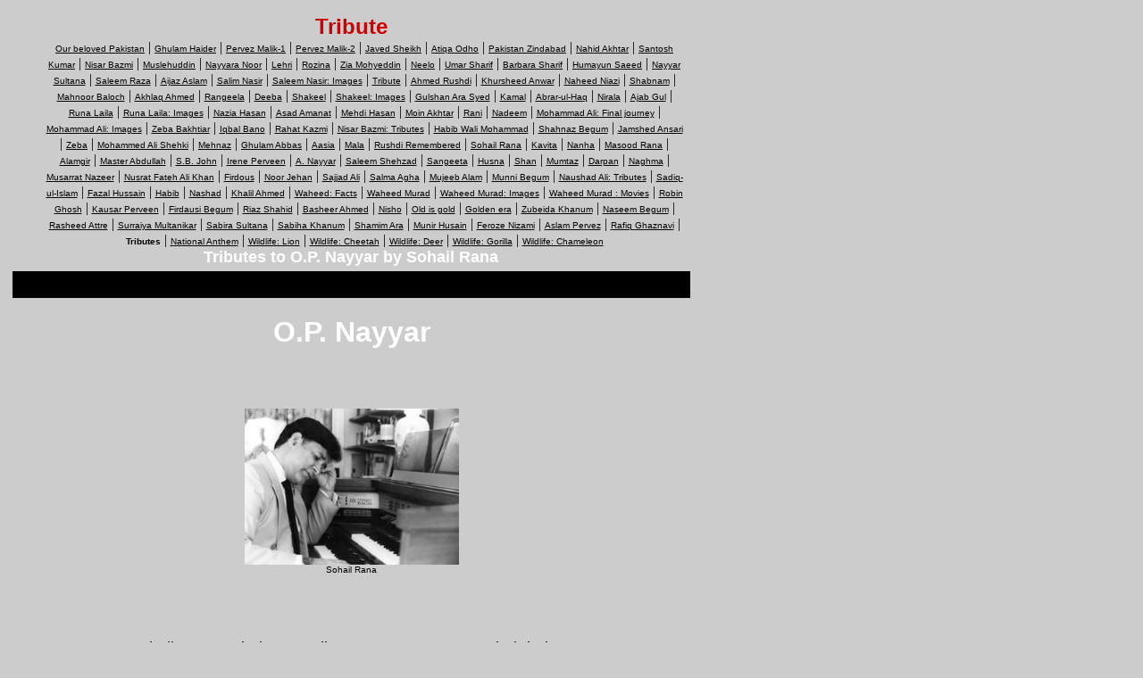

--- FILE ---
content_type: text/html
request_url: https://anisshakur.tripod.com/id136.html
body_size: 37477
content:
<html>
   <HEAD>
      <meta http-equiv="Content-Type" content="text/html; charset=iso-8859-1">
   
      <META http-equiv="Content-Type" content="text/html; charset=iso-8859-1">
      <META http-equiv="Expires" content="0">
      <META name="TRELLIX_BUILDER_VER" content="1.0"><META name="TRELLIX_OPEN_SITE_COMMAND" content="http://build.tripod.lycos.com:80/trellix/sitebuilder/SiteBuilderServlet?fUrl=/trellix/sitebuilder/f_error.html&sUrl=/trellix/sitebuilder/f_edit_page.html&Command=OpenSite&FileName=642865877577996529/site.xml"></META>
      <!--base href="https://anisshakur.tripod.com//"-->
      <!--/base--><script language="Javascript"><!--
		document.isTrellix = 1;
//						--></script><title>Tributes</title>
   </HEAD>
   <body leftmargin="14" topmargin="16" rightmargin="4" marginwidth="14" marginheight="16" bgcolor="cccccc" background="/imagelib/sitebuilder/layout/mkg_cleanslate3_1.gif" link="#33ff33" vlink="#33ff33" alink="#ffffff">
      <table cellpadding="0" cellspacing="0" border="0">
         <tr>
            <td valign="top" align="center">
               <table border="0" cellspacing="0" cellpadding="0">
                  <tr>
                     <td width="758" valign="top" align="center">
                        <p align="center"><font face="Verdana,Arial,Helvetica,sans-serif" size="5" color="cc0000"><b>Tribute</b></font></p>
                     </td>
                  </tr>
                  <tr>
                     <td valign="top" align="center">
                        <table cellpadding="0" cellspacing="0" border="0">
                           <tr>
                              <td width="20" valign="top" align="center"></td>
                              <td width="10"><img src="/imagelib/sitebuilder/layout/spacer.gif" height="1" width="10" alt=""></td>
                              <td width="717" valign="top" align="center">
                                 <!--navbar Type="horiz" uses-text="Y" face="Arial,Helvetica,sans-serif" size="1" color="000000" style="0"--><font face="Arial,Helvetica,sans-serif" size="1" color="000000"><a class="NavBar" href="index.html"><font color="000000">Our beloved Pakistan</font></a></font><font color="000000"> | </font><font face="Arial,Helvetica,sans-serif" size="1" color="000000"><a class="NavBar" href="id141.html"><font color="000000">Ghulam Haider</font></a></font><font color="000000"> | </font><font face="Arial,Helvetica,sans-serif" size="1" color="000000"><a class="NavBar" href="id140.html"><font color="000000">Pervez Malik-1</font></a></font><font color="000000"> | </font><font face="Arial,Helvetica,sans-serif" size="1" color="000000"><a class="NavBar" href="id139.html"><font color="000000">Pervez Malik-2</font></a></font><font color="000000"> | </font><font face="Arial,Helvetica,sans-serif" size="1" color="000000"><a class="NavBar" href="id42.html"><font color="000000">Javed Sheikh</font></a></font><font color="000000"> | </font><font face="Arial,Helvetica,sans-serif" size="1" color="000000"><a class="NavBar" href="id9.html"><font color="000000">Atiqa Odho</font></a></font><font color="000000"> | </font><font face="Arial,Helvetica,sans-serif" size="1" color="000000"><a class="NavBar" href="id107.html"><font color="000000">Pakistan Zindabad</font></a></font><font color="000000"> | </font><font face="Arial,Helvetica,sans-serif" size="1" color="000000"><a class="NavBar" href="id48.html"><font color="000000">Nahid Akhtar</font></a></font><font color="000000"> | </font><font face="Arial,Helvetica,sans-serif" size="1" color="000000"><a class="NavBar" href="id70.html"><font color="000000">Santosh Kumar</font></a></font><font color="000000"> | </font><font face="Arial,Helvetica,sans-serif" size="1" color="000000"><a class="NavBar" href="id66.html"><font color="000000">Nisar Bazmi</font></a></font><font color="000000"> | </font><font face="Arial,Helvetica,sans-serif" size="1" color="000000"><a class="NavBar" href="id44.html"><font color="000000">Muslehuddin</font></a></font><font color="000000"> | </font><font face="Arial,Helvetica,sans-serif" size="1" color="000000"><a class="NavBar" href="id45.html"><font color="000000">Nayyara Noor</font></a></font><font color="000000"> | </font><font face="Arial,Helvetica,sans-serif" size="1" color="000000"><a class="NavBar" href="id55.html"><font color="000000">Lehri</font></a></font><font color="000000"> | </font><font face="Arial,Helvetica,sans-serif" size="1" color="000000"><a class="NavBar" href="id2.html"><font color="000000">Rozina</font></a></font><font color="000000"> | </font><font face="Arial,Helvetica,sans-serif" size="1" color="000000"><a class="NavBar" href="id32.html"><font color="000000">Zia Mohyeddin</font></a></font><font color="000000"> | </font><font face="Arial,Helvetica,sans-serif" size="1" color="000000"><a class="NavBar" href="id21.html"><font color="000000">Neelo</font></a></font><font color="000000"> | </font><font face="Arial,Helvetica,sans-serif" size="1" color="000000"><a class="NavBar" href="id1.html"><font color="000000">Umar Sharif</font></a></font><font color="000000"> | </font><font face="Arial,Helvetica,sans-serif" size="1" color="000000"><a class="NavBar" href="id47.html"><font color="000000">Barbara Sharif</font></a></font><font color="000000"> | </font><font face="Arial,Helvetica,sans-serif" size="1" color="000000"><a class="NavBar" href="id16.html"><font color="000000">Humayun Saeed</font></a></font><font color="000000"> | </font><font face="Arial,Helvetica,sans-serif" size="1" color="000000"><a class="NavBar" href="id64.html"><font color="000000">Nayyar Sultana</font></a></font><font color="000000"> | </font><font face="Arial,Helvetica,sans-serif" size="1" color="000000"><a class="NavBar" href="id105.html"><font color="000000">Saleem Raza</font></a></font><font color="000000"> | </font><font face="Arial,Helvetica,sans-serif" size="1" color="000000"><a class="NavBar" href="id13.html"><font color="000000">Aijaz Aslam</font></a></font><font color="000000"> | </font><font face="Arial,Helvetica,sans-serif" size="1" color="000000"><a class="NavBar" href="id3.html"><font color="000000">Salim Nasir</font></a></font><font color="000000"> | </font><font face="Arial,Helvetica,sans-serif" size="1" color="000000"><a class="NavBar" href="id110.html"><font color="000000">Saleem Nasir: Images</font></a></font><font color="000000"> | </font><font face="Arial,Helvetica,sans-serif" size="1" color="000000"><a class="NavBar" href="id94.html"><font color="000000">Tribute</font></a></font><font color="000000"> | </font><font face="Arial,Helvetica,sans-serif" size="1" color="000000"><a class="NavBar" href="id11.html"><font color="000000">Ahmed Rushdi</font></a></font><font color="000000"> | </font><font face="Arial,Helvetica,sans-serif" size="1" color="000000"><a class="NavBar" href="id71.html"><font color="000000">Khursheed Anwar</font></a></font><font color="000000"> | </font><font face="Arial,Helvetica,sans-serif" size="1" color="000000"><a class="NavBar" href="id72.html"><font color="000000">Naheed Niazi</font></a></font><font color="000000"> | </font><font face="Arial,Helvetica,sans-serif" size="1" color="000000"><a class="NavBar" href="id69.html"><font color="000000">Shabnam</font></a></font><font color="000000"> | </font><font face="Arial,Helvetica,sans-serif" size="1" color="000000"><a class="NavBar" href="id98.html"><font color="000000">Mahnoor Baloch</font></a></font><font color="000000"> | </font><font face="Arial,Helvetica,sans-serif" size="1" color="000000"><a class="NavBar" href="id122.html"><font color="000000">Akhlaq Ahmed</font></a></font><font color="000000"> | </font><font face="Arial,Helvetica,sans-serif" size="1" color="000000"><a class="NavBar" href="id4.html"><font color="000000">Rangeela</font></a></font><font color="000000"> | </font><font face="Arial,Helvetica,sans-serif" size="1" color="000000"><a class="NavBar" href="id68.html"><font color="000000">Deeba</font></a></font><font color="000000"> | </font><font face="Arial,Helvetica,sans-serif" size="1" color="000000"><a class="NavBar" href="id131.html"><font color="000000">Shakeel</font></a></font><font color="000000"> | </font><font face="Arial,Helvetica,sans-serif" size="1" color="000000"><a class="NavBar" href="id132.html"><font color="000000">Shakeel: Images</font></a></font><font color="000000"> | </font><font face="Arial,Helvetica,sans-serif" size="1" color="000000"><a class="NavBar" href="id41.html"><font color="000000">Gulshan Ara Syed</font></a></font><font color="000000"> | </font><font face="Arial,Helvetica,sans-serif" size="1" color="000000"><a class="NavBar" href="id51.html"><font color="000000">Kamal</font></a></font><font color="000000"> | </font><font face="Arial,Helvetica,sans-serif" size="1" color="000000"><a class="NavBar" href="id93.html"><font color="000000">Abrar-ul-Haq</font></a></font><font color="000000"> | </font><font face="Arial,Helvetica,sans-serif" size="1" color="000000"><a class="NavBar" href="id79.html"><font color="000000">Nirala</font></a></font><font color="000000"> | </font><font face="Arial,Helvetica,sans-serif" size="1" color="000000"><a class="NavBar" href="id57.html"><font color="000000">Ajab Gul</font></a></font><font color="000000"> | </font><font face="Arial,Helvetica,sans-serif" size="1" color="000000"><a class="NavBar" href="id6.html"><font color="000000">Runa Laila</font></a></font><font color="000000"> | </font><font face="Arial,Helvetica,sans-serif" size="1" color="000000"><a class="NavBar" href="id109.html"><font color="000000">Runa Laila: Images</font></a></font><font color="000000"> | </font><font face="Arial,Helvetica,sans-serif" size="1" color="000000"><a class="NavBar" href="id75.html"><font color="000000">Nazia Hasan</font></a></font><font color="000000"> | </font><font face="Arial,Helvetica,sans-serif" size="1" color="000000"><a class="NavBar" href="id138.html"><font color="000000">Asad Amanat</font></a></font><font color="000000"> | </font><font face="Arial,Helvetica,sans-serif" size="1" color="000000"><a class="NavBar" href="id12.html"><font color="000000">Mehdi Hasan</font></a></font><font color="000000"> | </font><font face="Arial,Helvetica,sans-serif" size="1" color="000000"><a class="NavBar" href="id24.html"><font color="000000">Moin Akhtar</font></a></font><font color="000000"> | </font><font face="Arial,Helvetica,sans-serif" size="1" color="000000"><a class="NavBar" href="id65.html"><font color="000000">Rani</font></a></font><font color="000000"> | </font><font face="Arial,Helvetica,sans-serif" size="1" color="000000"><a class="NavBar" href="id58.html"><font color="000000">Nadeem</font></a></font><font color="000000"> | </font><font face="Arial,Helvetica,sans-serif" size="1" color="000000"><a class="NavBar" href="id54.html"><font color="000000">Mohammad Ali: Final journey</font></a></font><font color="000000"> | </font><font face="Arial,Helvetica,sans-serif" size="1" color="000000"><a class="NavBar" href="id115.html"><font color="000000">Mohammad Ali: Images</font></a></font><font color="000000"> | </font><font face="Arial,Helvetica,sans-serif" size="1" color="000000"><a class="NavBar" href="id15.html"><font color="000000">Zeba Bakhtiar</font></a></font><font color="000000"> | </font><font face="Arial,Helvetica,sans-serif" size="1" color="000000"><a class="NavBar" href="id124.html"><font color="000000">Iqbal Bano</font></a></font><font color="000000"> | </font><font face="Arial,Helvetica,sans-serif" size="1" color="000000"><a class="NavBar" href="id128.html"><font color="000000">Rahat Kazmi</font></a></font><font color="000000"> | </font><font face="Arial,Helvetica,sans-serif" size="1" color="000000"><a class="NavBar" href="id137.html"><font color="000000">Nisar Bazmi: Tributes</font></a></font><font color="000000"> | </font><font face="Arial,Helvetica,sans-serif" size="1" color="000000"><a class="NavBar" href="id76.html"><font color="000000">Habib Wali Mohammad</font></a></font><font color="000000"> | </font><font face="Arial,Helvetica,sans-serif" size="1" color="000000"><a class="NavBar" href="id126.html"><font color="000000">Shahnaz Begum</font></a></font><font color="000000"> | </font><font face="Arial,Helvetica,sans-serif" size="1" color="000000"><a class="NavBar" href="id103.html"><font color="000000">Jamshed Ansari</font></a></font><font color="000000"> | </font><font face="Arial,Helvetica,sans-serif" size="1" color="000000"><a class="NavBar" href="id49.html"><font color="000000">Zeba</font></a></font><font color="000000"> | </font><font face="Arial,Helvetica,sans-serif" size="1" color="000000"><a class="NavBar" href="id134.html"><font color="000000">Mohammed Ali Shehki</font></a></font><font color="000000"> | </font><font face="Arial,Helvetica,sans-serif" size="1" color="000000"><a class="NavBar" href="id40.html"><font color="000000">Mehnaz</font></a></font><font color="000000"> | </font><font face="Arial,Helvetica,sans-serif" size="1" color="000000"><a class="NavBar" href="id27.html"><font color="000000">Ghulam Abbas</font></a></font><font color="000000"> | </font><font face="Arial,Helvetica,sans-serif" size="1" color="000000"><a class="NavBar" href="id33.html"><font color="000000">Aasia</font></a></font><font color="000000"> | </font><font face="Arial,Helvetica,sans-serif" size="1" color="000000"><a class="NavBar" href="id50.html"><font color="000000">Mala</font></a></font><font color="000000"> | </font><font face="Arial,Helvetica,sans-serif" size="1" color="000000"><a class="NavBar" href="id88.html"><font color="000000">Rushdi Remembered</font></a></font><font color="000000"> | </font><font face="Arial,Helvetica,sans-serif" size="1" color="000000"><a class="NavBar" href="id46.html"><font color="000000">Sohail Rana</font></a></font><font color="000000"> | </font><font face="Arial,Helvetica,sans-serif" size="1" color="000000"><a class="NavBar" href="id18.html"><font color="000000">Kavita</font></a></font><font color="000000"> | </font><font face="Arial,Helvetica,sans-serif" size="1" color="000000"><a class="NavBar" href="id34.html"><font color="000000">Nanha</font></a></font><font color="000000"> | </font><font face="Arial,Helvetica,sans-serif" size="1" color="000000"><a class="NavBar" href="id67.html"><font color="000000">Masood Rana</font></a></font><font color="000000"> | </font><font face="Arial,Helvetica,sans-serif" size="1" color="000000"><a class="NavBar" href="id114.html"><font color="000000">Alamgir</font></a></font><font color="000000"> | </font><font face="Arial,Helvetica,sans-serif" size="1" color="000000"><a class="NavBar" href="id135.html"><font color="000000">Master Abdullah</font></a></font><font color="000000"> | </font><font face="Arial,Helvetica,sans-serif" size="1" color="000000"><a class="NavBar" href="id127.html"><font color="000000">S.B. John</font></a></font><font color="000000"> | </font><font face="Arial,Helvetica,sans-serif" size="1" color="000000"><a class="NavBar" href="id123.html"><font color="000000">Irene Perveen</font></a></font><font color="000000"> | </font><font face="Arial,Helvetica,sans-serif" size="1" color="000000"><a class="NavBar" href="id130.html"><font color="000000">A. Nayyar</font></a></font><font color="000000"> | </font><font face="Arial,Helvetica,sans-serif" size="1" color="000000"><a class="NavBar" href="id133.html"><font color="000000">Saleem Shehzad</font></a></font><font color="000000"> | </font><font face="Arial,Helvetica,sans-serif" size="1" color="000000"><a class="NavBar" href="id23.html"><font color="000000">Sangeeta</font></a></font><font color="000000"> | </font><font face="Arial,Helvetica,sans-serif" size="1" color="000000"><a class="NavBar" href="id10.html"><font color="000000">Husna</font></a></font><font color="000000"> | </font><font face="Arial,Helvetica,sans-serif" size="1" color="000000"><a class="NavBar" href="id8.html"><font color="000000">Shan</font></a></font><font color="000000"> | </font><font face="Arial,Helvetica,sans-serif" size="1" color="000000"><a class="NavBar" href="id43.html"><font color="000000">Mumtaz</font></a></font><font color="000000"> | </font><font face="Arial,Helvetica,sans-serif" size="1" color="000000"><a class="NavBar" href="id59.html"><font color="000000">Darpan</font></a></font><font color="000000"> | </font><font face="Arial,Helvetica,sans-serif" size="1" color="000000"><a class="NavBar" href="id19.html"><font color="000000">Naghma</font></a></font><font color="000000"> | </font><font face="Arial,Helvetica,sans-serif" size="1" color="000000"><a class="NavBar" href="id17.html"><font color="000000">Musarrat Nazeer</font></a></font><font color="000000"> | </font><font face="Arial,Helvetica,sans-serif" size="1" color="000000"><a class="NavBar" href="id77.html"><font color="000000">Nusrat Fateh Ali Khan</font></a></font><font color="000000"> | </font><font face="Arial,Helvetica,sans-serif" size="1" color="000000"><a class="NavBar" href="id7.html"><font color="000000">Firdous</font></a></font><font color="000000"> | </font><font face="Arial,Helvetica,sans-serif" size="1" color="000000"><a class="NavBar" href="id81.html"><font color="000000">Noor Jehan</font></a></font><font color="000000"> | </font><font face="Arial,Helvetica,sans-serif" size="1" color="000000"><a class="NavBar" href="id92.html"><font color="000000">Sajjad Ali</font></a></font><font color="000000"> | </font><font face="Arial,Helvetica,sans-serif" size="1" color="000000"><a class="NavBar" href="id5.html"><font color="000000">Salma Agha</font></a></font><font color="000000"> | </font><font face="Arial,Helvetica,sans-serif" size="1" color="000000"><a class="NavBar" href="id86.html"><font color="000000">Mujeeb Alam</font></a></font><font color="000000"> | </font><font face="Arial,Helvetica,sans-serif" size="1" color="000000"><a class="NavBar" href="id78.html"><font color="000000">Munni Begum</font></a></font><font color="000000"> | </font><font face="Arial,Helvetica,sans-serif" size="1" color="000000"><a class="NavBar" href="id119.html"><font color="000000">Naushad Ali: Tributes</font></a></font><font color="000000"> | </font><font face="Arial,Helvetica,sans-serif" size="1" color="000000"><a class="NavBar" href="id118.html"><font color="000000">Sadiq-ul-Islam</font></a></font><font color="000000"> | </font><font face="Arial,Helvetica,sans-serif" size="1" color="000000"><a class="NavBar" href="id117.html"><font color="000000">Fazal Hussain</font></a></font><font color="000000"> | </font><font face="Arial,Helvetica,sans-serif" size="1" color="000000"><a class="NavBar" href="id28.html"><font color="000000">Habib</font></a></font><font color="000000"> | </font><font face="Arial,Helvetica,sans-serif" size="1" color="000000"><a class="NavBar" href="id113.html"><font color="000000">Nashad</font></a></font><font color="000000"> | </font><font face="Arial,Helvetica,sans-serif" size="1" color="000000"><a class="NavBar" href="id56.html"><font color="000000">Khalil Ahmed</font></a></font><font color="000000"> | </font><font face="Arial,Helvetica,sans-serif" size="1" color="000000"><a class="NavBar" href="id87.html"><font color="000000">Waheed: Facts</font></a></font><font color="000000"> | </font><font face="Arial,Helvetica,sans-serif" size="1" color="000000"><a class="NavBar" href="id31.html"><font color="000000">Waheed Murad</font></a></font><font color="000000"> | </font><font face="Arial,Helvetica,sans-serif" size="1" color="000000"><a class="NavBar" href="id108.html"><font color="000000">Waheed Murad: Images</font></a></font><font color="000000"> | </font><font face="Arial,Helvetica,sans-serif" size="1" color="000000"><a class="NavBar" href="id85.html"><font color="000000">Waheed Murad : Movies</font></a></font><font color="000000"> | </font><font face="Arial,Helvetica,sans-serif" size="1" color="000000"><a class="NavBar" href="id104.html"><font color="000000">Robin Ghosh</font></a></font><font color="000000"> | </font><font face="Arial,Helvetica,sans-serif" size="1" color="000000"><a class="NavBar" href="id25.html"><font color="000000">Kausar Perveen</font></a></font><font color="000000"> | </font><font face="Arial,Helvetica,sans-serif" size="1" color="000000"><a class="NavBar" href="id26.html"><font color="000000">Firdausi Begum</font></a></font><font color="000000"> | </font><font face="Arial,Helvetica,sans-serif" size="1" color="000000"><a class="NavBar" href="id20.html"><font color="000000">Riaz Shahid</font></a></font><font color="000000"> | </font><font face="Arial,Helvetica,sans-serif" size="1" color="000000"><a class="NavBar" href="id106.html"><font color="000000">Basheer Ahmed</font></a></font><font color="000000"> | </font><font face="Arial,Helvetica,sans-serif" size="1" color="000000"><a class="NavBar" href="id14.html"><font color="000000">Nisho</font></a></font><font color="000000"> | </font><font face="Arial,Helvetica,sans-serif" size="1" color="000000"><a class="NavBar" href="id90.html"><font color="000000">Old is gold</font></a></font><font color="000000"> | </font><font face="Arial,Helvetica,sans-serif" size="1" color="000000"><a class="NavBar" href="id89.html"><font color="000000">Golden era</font></a></font><font color="000000"> | </font><font face="Arial,Helvetica,sans-serif" size="1" color="000000"><a class="NavBar" href="id83.html"><font color="000000">Zubeida Khanum</font></a></font><font color="000000"> | </font><font face="Arial,Helvetica,sans-serif" size="1" color="000000"><a class="NavBar" href="id80.html"><font color="000000">Naseem Begum</font></a></font><font color="000000"> | </font><font face="Arial,Helvetica,sans-serif" size="1" color="000000"><a class="NavBar" href="id74.html"><font color="000000">Rasheed Attre</font></a></font><font color="000000"> | </font><font face="Arial,Helvetica,sans-serif" size="1" color="000000"><a class="NavBar" href="id73.html"><font color="000000">Surraiya Multanikar</font></a></font><font color="000000"> | </font><font face="Arial,Helvetica,sans-serif" size="1" color="000000"><a class="NavBar" href="id63.html"><font color="000000">Sabira Sultana</font></a></font><font color="000000"> | </font><font face="Arial,Helvetica,sans-serif" size="1" color="000000"><a class="NavBar" href="id62.html"><font color="000000">Sabiha Khanum</font></a></font><font color="000000"> | </font><font face="Arial,Helvetica,sans-serif" size="1" color="000000"><a class="NavBar" href="id60.html"><font color="000000">Shamim Ara</font></a></font><font color="000000"> | </font><font face="Arial,Helvetica,sans-serif" size="1" color="000000"><a class="NavBar" href="id52.html"><font color="000000">Munir Husain</font></a></font><font color="000000"> | </font><font face="Arial,Helvetica,sans-serif" size="1" color="000000"><a class="NavBar" href="id100.html"><font color="000000">Feroze Nizami</font></a></font><font color="000000"> | </font><font face="Arial,Helvetica,sans-serif" size="1" color="000000"><a class="NavBar" href="id22.html"><font color="000000">Aslam Pervez</font></a></font><font color="000000"> | </font><font face="Arial,Helvetica,sans-serif" size="1" color="000000"><a class="NavBar" href="id101.html"><font color="000000">Rafiq Ghaznavi</font></a></font><font color="000000"> | </font><font face="Arial,Helvetica,sans-serif" size="1" color="000000"><a class="NavBar" href="id136.html" style="text-decoration: none;"><font color="000000"><b>Tributes</b></font></a></font><font color="000000"> | </font><font face="Arial,Helvetica,sans-serif" size="1" color="000000"><a class="NavBar" href="id129.html"><font color="000000">National Anthem</font></a></font><font color="000000"> | </font><font face="Arial,Helvetica,sans-serif" size="1" color="000000"><a class="NavBar" href="id35.html"><font color="000000">Wildlife: Lion</font></a></font><font color="000000"> | </font><font face="Arial,Helvetica,sans-serif" size="1" color="000000"><a class="NavBar" href="id36.html"><font color="000000">Wildlife: Cheetah</font></a></font><font color="000000"> | </font><font face="Arial,Helvetica,sans-serif" size="1" color="000000"><a class="NavBar" href="id37.html"><font color="000000">Wildlife: Deer</font></a></font><font color="000000"> | </font><font face="Arial,Helvetica,sans-serif" size="1" color="000000"><a class="NavBar" href="id38.html"><font color="000000">Wildlife: Gorilla</font></a></font><font color="000000"> | </font><font face="Arial,Helvetica,sans-serif" size="1" color="000000"><a class="NavBar" href="id39.html"><font color="000000">Wildlife: Chameleon</font></a></font>
                                 <!--/navbar-->
                              </td>
                           </tr>
                        </table>
                     </td>
                  </tr>
                  <tr>
                     <td width="758" valign="top" align="center">
                        <p align="center"><font face="Verdana,Arial,Helvetica,sans-serif" size="4" color="ffffff"><b>Tributes to O.P. Nayyar by Sohail Rana</b></font></p>
                     </td>
                  </tr>
                  <tr>
                     <td width="758"><img src="/imagelib/sitebuilder/layout/spacer.gif" height="5" width="10" alt=""></td>
                  </tr>
               </table>
            </td>
         </tr>
      </table>
      <table cellpadding="0" cellspacing="0" border="0">
         <tr>
            <td width="759" height="30" align="center" background="" valign="middle" bgcolor="000000"><img src="/imagelib/sitebuilder/layout/mkg_cleanslate3_2.gif" alt=""></td>
         </tr>
      </table>
      <table cellpadding="5" cellspacing="0" border="0">
         <tr>
            <td width="749" valign="top" align="center"><img src="/imagelib/sitebuilder/layout/spacer.gif" height="5" width="1" alt=""></td>
         </tr>
         <tr>
            <td width="749" valign="top">
               <!--area Type="subhead" face="Arial,Helvetica,sans-serif" size="3" color="000000" style="1"-->
               
               <p align="center"><font face="Verdana,Arial,Helvetica,sans-serif" size="6" color="ffffff"><b>O.P. Nayyar
                  <br>
                  <br></b></font>
               </p>
               
               <!--/area Type="subhead"-->
            </td>
         </tr>
         <tr>
            <td width="749" height="10" valign="top" align="center"><img src="/imagelib/sitebuilder/layout/spacer.gif" height="10" width="1" alt=""></td>
         </tr>
      </table>
      <table cellpadding="0" cellspacing="0" border="0">
         <tr>
            <td valign="top">
               <table cellpadding="5" cellspacing="0" border="0">
                  <tr>
                     <td width="749" valign="top">
                        <!--area Type="main" face="Arial,Helvetica,sans-serif" size="2" color="000000" style="0"-->
                        
                        <p>
                           <div align="center">
                              <table border="0" cellpadding="0" cellspacing="0">
                                 <tr>
                                    <td align="center" background="/imagelib/sitebuilder/layout/spacer.gif"><img alt="asohailranaa.jpg" border="" src="sitebuildercontent/sitebuilderpictures/asohailranaa.jpg" vspace="0" hspace="5" width="240"><br></td>
                                 </tr>
                                 <tr>
                                    <td align="center" background="/imagelib/sitebuilder/layout/spacer.gif" width="240"><font face="Arial,Helvetica,sans-serif" size="1" color="000000">Sohail Rana</font></td>
                                 </tr>
                              </table>
                           </div>
                        </p>
                        <p><font face="Arial,Helvetica,sans-serif" size="2" color="000000"><DIV align=center><FONT size=5><FONT color=red><BR>
                           <BR>
                           
                           <DIV align=center><FONT size=4><FONT color=black>Sohail Rana Sahab pays tributes to O.P. Nayyar Sahab below:<BR>
                           <BR>
                           
                           <DIV align=left><FONT size=3><FONT color=red>After a chase of almost twenty years, I was able to get contact of O.P. Nayyar
                           Sahab. The giant of a composer and king of rhythms as he was known all over. I had the honor of speaking with him on phone
                           almost a month back and then there were three more phone calls that I made, the calls always lasted more then forty-five minutes.<BR>
                           <BR>
                           
                           While I was talking to him about the memorable songs that he had composed from the film &#8216;Aasmaan,&#8217; onwards, he
                           would interrupt me and like a gentleman, like a mentor, and like a guru he would start praising me instead.<BR>
                           <BR>
                           
                           He even hummed and sang my song, &#8216;Mujhay tum nazar say gira to rahay ho.&#8217; He said that when he heard this song
                           he had a natural desire to meet me. I felt highly elated. O.P. Nayyar Sahab gave Aasha jee, Geeta Dutt jee, Shamshad Begum
                           and Rafi Sahab a style no other composer gave to them. His music was unique and outstanding. He was gem of a person, very
                           loving, very caring and very outspoken. <BR>
                           <BR>
                           
                           He actually commanded me to stay as his personal guest when I visit Bombay, which I was planning very soon. Raju is a very
                           lovely girl who had been serving him like a daughter and took care of him twenty-four hours. This morning his soul has suddenly
                           parted. The whole film industry, Shammi Kapoor jee, Lata jee, Aasha jee, all composers and even the Prime Minister of India
                           has sent condolences over his sad demise.<BR>
                           <BR>
                           Tonight, I rang up Bombay and spoke with Raju. She was in tears, sobbing and crying and explaining,"Baba, what shall I do
                           without you." She then narrated to me how he collapsed and died on the spot. He was eighty-one years of age all right but
                           he was not suffering from any fatal disease.<BR>
                           <BR>
                           O.P.Nayyar jee, as a music composer, according to him, died thirty-five years back. He was as a person very much living and
                           enjoying good health. He died peacefully.<BR>
                           <BR>
                           
                           Ah! Nayyar jee, Aap nay hamara intizaar naheen kiya. Siraj Khan, mein aur Afshan jee to Aap say milnay Aa rahay thay. Your
                           sudden death is a blow to the whole film industry, the entire musical world, Raju, Siraj, Afshan jee and myself. You have
                           gone away but your music will keep you alive and no one can ever forget you.<BR>
                           <BR>
                           
                           Tumhain hum kabhi bhi bhula na sakein gey.<BR>
                           <BR>
                           
                           May God bless your soul,dear O.P.Nayyar jee.<BR>
                           <BR>
                           
                           Your well- wisher/your friend/your admirer<BR>
                           <BR>
                           
                           Sohail Rana<BR>
                           <BR>Toronto,Canada.<BR>
                           <BR>
                           
                           Shaibal Roy to Sohail Rana:"Breaking news: One of the romantic and wonderful music directors from the
                           yesteryear's Hindi film industry, O P Nayyar passed away today in a Thane
                           hospital due to heart attack.
                           The Hindi film industry has lost another of its jewel from its crown.
                           May his soul rest in peace. "<BR>
                           <BR>
                           Siraj Khan to Sohail Rana: Allah ko kuch aur manzoor tha. OP Nayyar Sb passed away a few hours ago. I was speaking to Raju
                           and she fainted while talking to me ( her friend picked up the phone and told me of what happened.) They are carrying the
                           rituals after death in a few hours. We spoke last weekend and I told him that I would call next Sunday ( today).
                           
                           
                           <!--"''"--></font>
                        </p>
                        
                        <!--/area Type="main"-->
                     </td>
                  </tr>
                  <tr>
                     <td width="749"><img src="/imagelib/sitebuilder/layout/spacer.gif" height="20" width="10" alt=""></td>
                  </tr>
                  <tr>
                     <td width="749" valign="top">
                        <!--area Type="area_a" face="Arial,Helvetica,sans-serif" size="2" color="000000" style="0"-->
                        <!--/area Type="area_a"-->
                     </td>
                  </tr>
                  <tr>
                     <td width="749" valign="top"><img src="/imagelib/sitebuilder/layout/spacer.gif" height="20" width="10" alt=""></td>
                  </tr>
                  <tr>
                     <td width="749" valign="top">
                        <!--area Type="area_b" face="Arial,Helvetica,sans-serif" size="2" color="000000" style="0"-->
                        <!--/area Type="area_b"-->
                     </td>
                  </tr>
                  <tr>
                     <td width="749"><img src="/imagelib/sitebuilder/layout/spacer.gif" height="20" width="10" alt=""></td>
                  </tr>
                  <tr valign="top">
                     <td width="749">
                        <!--area Type="area_c" face="Arial,Helvetica,sans-serif" size="2" color="000000" style="0"-->
                        <!--/area Type="area_c"-->
                     </td>
                  </tr>
               </table>
            </td>
         </tr>
      </table>
      <table border="0" cellpadding="0" cellspacing="0">
         <tr>
            <td width="759"><img src="/imagelib/sitebuilder/layout/spacer.gif" height="10" width="1" alt=""></td>
         </tr>
         <tr>
            <td width="759" height="30" align="center" background="" valign="middle" bgcolor="000000"><img src="/imagelib/sitebuilder/layout/mkg_cleanslate3_2.gif" alt=""></td>
         </tr>
         <tr>
            <td width="759" height="15"><img src="/imagelib/sitebuilder/layout/spacer.gif" height="15" width="1" alt=""></td>
         </tr>
      </table>
      <table border="0" cellpadding="5" cellspacing="0">
         <tr>
            <td width="749" valign="top">
               <!--area Type="runner" face="Arial,Helvetica,sans-serif" size="1" color="000000" style="1"-->
               
               <p align="center"><font face="Verdana,Arial,Helvetica,sans-serif" size="4" color="000000"><b>Tributes
                  <br>
                  <br>
                  <br>
                  <br></b></font>
               </p>
               
               	
               <!--area Type="footer" face="Arial,Helvetica,sans-serif" size="1" color="000000" style="1"-->
               <p>
                  <!--gem:tlx.tlx.tellyourfriends--><SCRIPT LANGUAGE="JavaScript" TYPE="text/javascript">
function tlxRecommend(){
var tf=document.forms.TellAFriend;
if (tf.length && !tf.elements) tf=tf[0];
tf.submit();
}
</SCRIPT><FORM ACTION="https://svcs.tripod.lycos.com/svcs/tell_a_friend_form.jsp" METHOD="post" NAME="TellAFriend"><INPUT NAME="public_host" TYPE="hidden" VALUE="svcs.tripod.lycos.com"><INPUT NAME="site_url" TYPE="hidden" VALUE="https://anisshakur.tripod.com/"></FORM><A HREF="JavaScript:tlxRecommend();"><IMG BORDER="0" SRC="/imagelib/sitebuilder/gem/tellfriend.gif"></A>
                  <!--end gem-->
                  <!--"''"--></p>
               <p>
                  <!--gem:tlx.tlx.page_counter--><SCRIPT language="JavaScript" src="https://svcs.tripod.lycos.com/svcs/increment_page_counter.jsp?obpp=zl7qxM5a5urE5u5SxG5WZM5QbmBoxmTCxG5Y5OLQ7tg.&amp;type=e&amp;cid=1110839513" type="text/javascript"></SCRIPT>
                  <!--end gem-->
                  <!--"''"--></p>
               <p>
                  <!--gem:tlx.tlx.published--><font face="Arial,Helvetica,sans-serif" size="1" color="000000"><b><script>var tlxLastPublishedDate = null; var now = new Date();</script><script src="last_published.js"></script><script> var edited = (tlxLastPublishedDate != null) ? tlxLastPublishedDate.toLocaleString() : now.toLocaleString(); document.write("Last updated on " + edited);</script></b></font>
                  <!--end gem-->
                  <!--"''"--></p>
               <!--/area Type="footer"-->
               <!--/area Type="runner"-->
            </td>
         </tr>
      </table>
   </body>
</html>

--- FILE ---
content_type: text/html;charset=ISO-8859-1
request_url: https://svcs.tripod.lycos.com/svcs/increment_page_counter.jsp?obpp=zl7qxM5a5urE5u5SxG5WZM5QbmBoxmTCxG5Y5OLQ7tg.&type=e&cid=1110839513
body_size: 694
content:












    document.write("<table cellpadding='0' cellspacing='0'><tr><td>");
    
      document.write("<img src='/imagelib/sitebuilder/gem/counters/counter_e_1.gif'>");
      
      document.write("<img src='/imagelib/sitebuilder/gem/counters/counter_e_8.gif'>");
      
      document.write("<img src='/imagelib/sitebuilder/gem/counters/counter_e_8.gif'>");
      
      document.write("<img src='/imagelib/sitebuilder/gem/counters/counter_e_2.gif'>");
      
    document.writeln("</td></tr></table>");
    



--- FILE ---
content_type: application/x-javascript
request_url: https://anisshakur.tripod.com/last_published.js
body_size: -86
content:
tlxLastPublishedDate = new Date(1478172430000);
